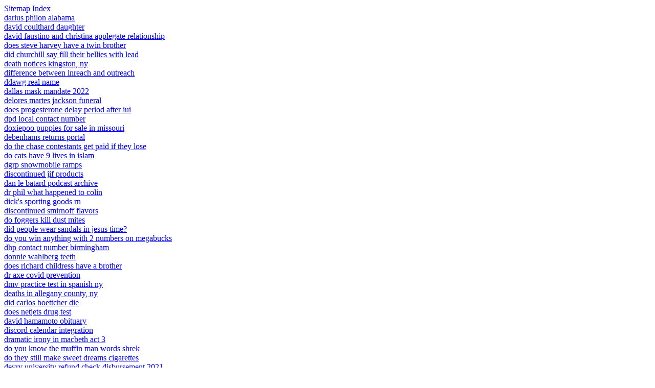

--- FILE ---
content_type: text/html
request_url: https://d3m.pl/atp05hm/sitemap_d.html
body_size: 9175
content:
<!DOCTYPE html><html>
<head>
<title>Articles "d"</title>
</head>
<body>
<a href="https://d3m.pl/atp05hm/sitemap.html">Sitemap Index</a><br>
<a href="https://d3m.pl/atp05hm/darius-philon-alabama">darius philon alabama</a><br>
<a href="https://d3m.pl/atp05hm/david-coulthard-daughter">david coulthard daughter</a><br>
<a href="https://d3m.pl/atp05hm/david-faustino-and-christina-applegate-relationship">david faustino and christina applegate relationship</a><br>
<a href="https://d3m.pl/atp05hm/does-steve-harvey-have-a-twin-brother">does steve harvey have a twin brother</a><br>
<a href="https://d3m.pl/atp05hm/did-churchill-say-fill-their-bellies-with-lead">did churchill say fill their bellies with lead</a><br>
<a href="https://d3m.pl/atp05hm/death-notices-kingston%2C-ny">death notices kingston, ny</a><br>
<a href="https://d3m.pl/atp05hm/difference-between-inreach-and-outreach">difference between inreach and outreach</a><br>
<a href="https://d3m.pl/atp05hm/ddawg-real-name">ddawg real name</a><br>
<a href="https://d3m.pl/atp05hm/dallas-mask-mandate-2022">dallas mask mandate 2022</a><br>
<a href="https://d3m.pl/atp05hm/delores-martes-jackson-funeral">delores martes jackson funeral</a><br>
<a href="https://d3m.pl/atp05hm/does-progesterone-delay-period-after-iui">does progesterone delay period after iui</a><br>
<a href="https://d3m.pl/atp05hm/dpd-local-contact-number">dpd local contact number</a><br>
<a href="https://d3m.pl/atp05hm/doxiepoo-puppies-for-sale-in-missouri">doxiepoo puppies for sale in missouri</a><br>
<a href="https://d3m.pl/atp05hm/debenhams-returns-portal">debenhams returns portal</a><br>
<a href="https://d3m.pl/atp05hm/do-the-chase-contestants-get-paid-if-they-lose">do the chase contestants get paid if they lose</a><br>
<a href="https://d3m.pl/atp05hm/do-cats-have-9-lives-in-islam">do cats have 9 lives in islam</a><br>
<a href="https://d3m.pl/atp05hm/dgrp-snowmobile-ramps">dgrp snowmobile ramps</a><br>
<a href="https://d3m.pl/atp05hm/discontinued-jif-products">discontinued jif products</a><br>
<a href="https://d3m.pl/atp05hm/dan-le-batard-podcast-archive">dan le batard podcast archive</a><br>
<a href="https://d3m.pl/atp05hm/dr-phil-what-happened-to-colin">dr phil what happened to colin</a><br>
<a href="https://d3m.pl/atp05hm/dick%27s-sporting-goods-rn">dick's sporting goods rn</a><br>
<a href="https://d3m.pl/atp05hm/discontinued-smirnoff-flavors">discontinued smirnoff flavors</a><br>
<a href="https://d3m.pl/atp05hm/do-foggers-kill-dust-mites">do foggers kill dust mites</a><br>
<a href="https://d3m.pl/atp05hm/did-people-wear-sandals-in-jesus-time%3F">did people wear sandals in jesus time?</a><br>
<a href="https://d3m.pl/atp05hm/do-you-win-anything-with-2-numbers-on-megabucks">do you win anything with 2 numbers on megabucks</a><br>
<a href="https://d3m.pl/atp05hm/dhp-contact-number-birmingham">dhp contact number birmingham</a><br>
<a href="https://d3m.pl/atp05hm/donnie-wahlberg-teeth">donnie wahlberg teeth</a><br>
<a href="https://d3m.pl/atp05hm/does-richard-childress-have-a-brother">does richard childress have a brother</a><br>
<a href="https://d3m.pl/atp05hm/dr-axe-covid-prevention">dr axe covid prevention</a><br>
<a href="https://d3m.pl/atp05hm/dmv-practice-test-in-spanish-ny">dmv practice test in spanish ny</a><br>
<a href="https://d3m.pl/atp05hm/deaths-in-allegany-county%2C-ny">deaths in allegany county, ny</a><br>
<a href="https://d3m.pl/atp05hm/did-carlos-boettcher-die">did carlos boettcher die</a><br>
<a href="https://d3m.pl/atp05hm/does-netjets-drug-test">does netjets drug test</a><br>
<a href="https://d3m.pl/atp05hm/david-hamamoto-obituary">david hamamoto obituary</a><br>
<a href="https://d3m.pl/atp05hm/discord-calendar-integration">discord calendar integration</a><br>
<a href="https://d3m.pl/atp05hm/dramatic-irony-in-macbeth-act-3">dramatic irony in macbeth act 3</a><br>
<a href="https://d3m.pl/atp05hm/do-you-know-the-muffin-man-words-shrek">do you know the muffin man words shrek</a><br>
<a href="https://d3m.pl/atp05hm/do-they-still-make-sweet-dreams-cigarettes">do they still make sweet dreams cigarettes</a><br>
<a href="https://d3m.pl/atp05hm/devry-university-refund-check-disbursement-2021">devry university refund check disbursement 2021</a><br>
<a href="https://d3m.pl/atp05hm/did-american-newspapers-charge-by-the-letter">did american newspapers charge by the letter</a><br>
<a href="https://d3m.pl/atp05hm/do-hotels-require-proof-of-vaccination-in-nyc">do hotels require proof of vaccination in nyc</a><br>
<a href="https://d3m.pl/atp05hm/dr-umar-johnson-wife">dr umar johnson wife</a><br>
<a href="https://d3m.pl/atp05hm/does-the-moose-lodge-allow-black-members">does the moose lodge allow black members</a><br>
<a href="https://d3m.pl/atp05hm/dragon-ball-final-remastered-discord">dragon ball final remastered discord</a><br>
<a href="https://d3m.pl/atp05hm/detroit-jr-red-wings-brick-team">detroit jr red wings brick team</a><br>
<a href="https://d3m.pl/atp05hm/david-hasselhoff-wives">david hasselhoff wives</a><br>
<a href="https://d3m.pl/atp05hm/david-jolly-net-worth">david jolly net worth</a><br>
<a href="https://d3m.pl/atp05hm/dna-danish-series-ending-explained">dna danish series ending explained</a><br>
<a href="https://d3m.pl/atp05hm/do-paraprofessionals-change-diapers">do paraprofessionals change diapers</a><br>
<a href="https://d3m.pl/atp05hm/drew-peterson-usc-parents">drew peterson usc parents</a><br>
<a href="https://d3m.pl/atp05hm/dartmouth-high-school-marching-band-2021">dartmouth high school marching band 2021</a><br>
<a href="https://d3m.pl/atp05hm/damon-bennett-wife-chana">damon bennett wife chana</a><br>
<a href="https://d3m.pl/atp05hm/dance-classes-in-greensboro%2C-nc">dance classes in greensboro, nc</a><br>
<a href="https://d3m.pl/atp05hm/does-derrick-henry-wash-his-hair">does derrick henry wash his hair</a><br>
<a href="https://d3m.pl/atp05hm/dual-xvm279bt-mounting-bracket">dual xvm279bt mounting bracket</a><br>
<a href="https://d3m.pl/atp05hm/dr-martens-carlson-mules-suede">dr martens carlson mules suede</a><br>
<a href="https://d3m.pl/atp05hm/daily-mail-word-wheel-solutions">daily mail word wheel solutions</a><br>
<a href="https://d3m.pl/atp05hm/do-indy-cars-have-a-clutch-pedal%3F">do indy cars have a clutch pedal?</a><br>
<a href="https://d3m.pl/atp05hm/does-a-sump-pump-pit-need-to-be-vented">does a sump pump pit need to be vented</a><br>
<a href="https://d3m.pl/atp05hm/dean-martin%27s-first-wife">dean martin's first wife</a><br>
<a href="https://d3m.pl/atp05hm/dacula-middle-school-shooting">dacula middle school shooting</a><br>
<a href="https://d3m.pl/atp05hm/dianne-burnett-net-worth-2020">dianne burnett net worth 2020</a><br>
<a href="https://d3m.pl/atp05hm/daniel-arms-oklahoma-state-trooper">daniel arms oklahoma state trooper</a><br>
<a href="https://d3m.pl/atp05hm/driving-with-expired-license-oregon">driving with expired license oregon</a><br>
<a href="https://d3m.pl/atp05hm/does-alan-tudyk-have-a-glass-eye">does alan tudyk have a glass eye</a><br>
<a href="https://d3m.pl/atp05hm/deblocare-card-raiffeisen">deblocare card raiffeisen</a><br>
<a href="https://d3m.pl/atp05hm/domenico-catanzariti-olive-business">domenico catanzariti olive business</a><br>
<a href="https://d3m.pl/atp05hm/dave-rothenberg-before-burns">dave rothenberg before burns</a><br>
<a href="https://d3m.pl/atp05hm/david-choe-baboon-picture">david choe baboon picture</a><br>
<a href="https://d3m.pl/atp05hm/drury-hotels-workday-login">drury hotels workday login</a><br>
<a href="https://d3m.pl/atp05hm/disgaea-5-fun-weapons">disgaea 5 fun weapons</a><br>
<a href="https://d3m.pl/atp05hm/dream-of-someone-screaming-your-name">dream of someone screaming your name</a><br>
<a href="https://d3m.pl/atp05hm/decomposers-in-mangrove-ecosystem">decomposers in mangrove ecosystem</a><br>
<a href="https://d3m.pl/atp05hm/duplex-for-rent-okc">duplex for rent okc</a><br>
<a href="https://d3m.pl/atp05hm/does-walgreens-sell-beer-on-sunday">does walgreens sell beer on sunday</a><br>
<a href="https://d3m.pl/atp05hm/disadvantage-of-courage-as-a-virtue">disadvantage of courage as a virtue</a><br>
<a href="https://d3m.pl/atp05hm/does-limoncello-really-help-digestion">does limoncello really help digestion</a><br>
<a href="https://d3m.pl/atp05hm/do-gas-stations-sell-super-glue">do gas stations sell super glue</a><br>
<a href="https://d3m.pl/atp05hm/dmv-67-mcp">dmv 67 mcp</a><br>
<a href="https://d3m.pl/atp05hm/daphne%27s-beef-and-lamb-gyro-slices-cooking-instructions">daphne's beef and lamb gyro slices cooking instructions</a><br>
<a href="https://d3m.pl/atp05hm/demond-wilson-preacher">demond wilson preacher</a><br>
<a href="https://d3m.pl/atp05hm/distance-from-rochester-to-toronto-across-lake-ontario">distance from rochester to toronto across lake ontario</a><br>
<a href="https://d3m.pl/atp05hm/division-2-best-assault-rifle-talents-2020">division 2 best assault rifle talents 2020</a><br>
<a href="https://d3m.pl/atp05hm/describe-the-character-of-the-professor-in-saboteur-quizlet">describe the character of the professor in saboteur quizlet</a><br>
<a href="https://d3m.pl/atp05hm/device-is-not-remote-chromeleon">device is not remote chromeleon</a><br>
<a href="https://d3m.pl/atp05hm/dr-marty-dog-food-petsmart">dr marty dog food petsmart</a><br>
<a href="https://d3m.pl/atp05hm/decatur%2C-illinois-noise-ordinance">decatur, illinois noise ordinance</a><br>
<a href="https://d3m.pl/atp05hm/do-they-drug-test-when-out-on-bond">do they drug test when out on bond</a><br>
<a href="https://d3m.pl/atp05hm/dr-drew-pinsky-covid-infusion">dr drew pinsky covid infusion</a><br>
<a href="https://d3m.pl/atp05hm/david-jeremiah-sermon-february-14-2021">david jeremiah sermon february 14 2021</a><br>
<a href="https://d3m.pl/atp05hm/doylestown-youth-soccer">doylestown youth soccer</a><br>
<a href="https://d3m.pl/atp05hm/daniel-kendall-obituary">daniel kendall obituary</a><br>
<a href="https://d3m.pl/atp05hm/discord-color-roles-palette">discord color roles palette</a><br>
<a href="https://d3m.pl/atp05hm/davis-derringer-for-sale">davis derringer for sale</a><br>
<a href="https://d3m.pl/atp05hm/divergent-shifting-script">divergent shifting script</a><br>
<a href="https://d3m.pl/atp05hm/devon-somerset-border-map">devon somerset border map</a><br>
<a href="https://d3m.pl/atp05hm/dorchester-county-most-wanted">dorchester county most wanted</a><br>
<a href="https://d3m.pl/atp05hm/dissociation-of-c5h5n">dissociation of c5h5n</a><br>
<a href="https://d3m.pl/atp05hm/deliveroo-order-taking-too-long-refund">deliveroo order taking too long refund</a><br>
<a href="https://d3m.pl/atp05hm/dundalk-democrat-court-cases">dundalk democrat court cases</a><br>
<a href="https://d3m.pl/atp05hm/drag-race-background-generator">drag race background generator</a><br>
<a href="https://d3m.pl/atp05hm/diocese-of-springfield%2C-ma-priests">diocese of springfield, ma priests</a><br>
<a href="https://d3m.pl/atp05hm/does-virgin-pulse-convert-workout-to-steps">does virgin pulse convert workout to steps</a><br>
<a href="https://d3m.pl/atp05hm/dollar-tree-plastic-candy-jars-with-lids">dollar tree plastic candy jars with lids</a><br>
<a href="https://d3m.pl/atp05hm/does-lime-kill-onion-grass">does lime kill onion grass</a><br>
<a href="https://d3m.pl/atp05hm/danforth-family-net-worth">danforth family net worth</a><br>
<a href="https://d3m.pl/atp05hm/decision-sent-to-author-nature-communications">decision sent to author nature communications</a><br>
<a href="https://d3m.pl/atp05hm/dawn-brancheau-death-photos">dawn brancheau death photos</a><br>
<a href="https://d3m.pl/atp05hm/did-krister-die-in-rebecka-martinsson">did krister die in rebecka martinsson</a><br>
<a href="https://d3m.pl/atp05hm/dollar-tree-plastic-candy-containers">dollar tree plastic candy containers</a><br>
<a href="https://d3m.pl/atp05hm/dababy-brother-autopsy">dababy brother autopsy</a><br>
<a href="https://d3m.pl/atp05hm/daewoo-frs-u20dcb-manual">daewoo frs u20dcb manual</a><br>
<a href="https://d3m.pl/atp05hm/dual-xvm279bt-steering-wheel-controls">dual xvm279bt steering wheel controls</a><br>
<a href="https://d3m.pl/atp05hm/dillard-funeral-home-pickens%2C-sc">dillard funeral home pickens, sc</a><br>
<a href="https://d3m.pl/atp05hm/diy-diaper-for-adults">diy diaper for adults</a><br>
<a href="https://d3m.pl/atp05hm/duke-assistant-basketball-coach-salary">duke assistant basketball coach salary</a><br>
<a href="https://d3m.pl/atp05hm/dewitt-mi-police-officer-fired">dewitt mi police officer fired</a><br>
<a href="https://d3m.pl/atp05hm/doug-gustafson-obituary">doug gustafson obituary</a><br>
<a href="https://d3m.pl/atp05hm/did-actor-james-dean-run-for-president">did actor james dean run for president</a><br>
<a href="https://d3m.pl/atp05hm/digital-fabric-printing-sydney">digital fabric printing sydney</a><br>
<a href="https://d3m.pl/atp05hm/discord-packing-script-3">discord packing script 3</a><br>
<a href="https://d3m.pl/atp05hm/does-leather-gloves-leave-fingerprints">does leather gloves leave fingerprints</a><br>
<a href="https://d3m.pl/atp05hm/diocese-of-fall-river-seminarians">diocese of fall river seminarians</a><br>
<a href="https://d3m.pl/atp05hm/do-i-have-mommy-issues-quiz-female">do i have mommy issues quiz female</a><br>
<a href="https://d3m.pl/atp05hm/dyson-dc35-not-working-green-light-flashing">dyson dc35 not working green light flashing</a><br>
<a href="https://d3m.pl/atp05hm/dyson-market-structure">dyson market structure</a><br>
<a href="https://d3m.pl/atp05hm/documentary-on-the-death-of-the-apostles">documentary on the death of the apostles</a><br>
<a href="https://d3m.pl/atp05hm/dolly%27s-restaurant-frenchville%2C-maine-menu">dolly's restaurant frenchville, maine menu</a><br>
<a href="https://d3m.pl/atp05hm/dream-about-being-in-someone-else%27s-body">dream about being in someone else's body</a><br>
<a href="https://d3m.pl/atp05hm/dr-tamika-scott-psychologist">dr tamika scott psychologist</a><br>
<a href="https://d3m.pl/atp05hm/do-they-still-make-bartles-and-jaymes-wine-coolers">do they still make bartles and jaymes wine coolers</a><br>
<a href="https://d3m.pl/atp05hm/did-esty-sleep-with-robert-unorthodox">did esty sleep with robert unorthodox</a><br>
<a href="https://d3m.pl/atp05hm/did-wayne-tuttle-find-the-lost-dutchman-mine">did wayne tuttle find the lost dutchman mine</a><br>
<a href="https://d3m.pl/atp05hm/destin-florida-wedding-packages-all-inclusive">destin florida wedding packages all inclusive</a><br>
<a href="https://d3m.pl/atp05hm/do-franky-and-ballas-end-up-together">do franky and ballas end up together</a><br>
<a href="https://d3m.pl/atp05hm/does-blue-cross-blue-shield-cover-rabies-shots">does blue cross blue shield cover rabies shots</a><br>
<a href="https://d3m.pl/atp05hm/draftkings-tennis-retirement-rules">draftkings tennis retirement rules</a><br>
<a href="https://d3m.pl/atp05hm/dinosaur-festival-brisbane-fake">dinosaur festival brisbane fake</a><br>
<a href="https://d3m.pl/atp05hm/dad-went-out-to-get-a-dog-after-grandpa">dad went out to get a dog after grandpa</a><br>
<a href="https://d3m.pl/atp05hm/dorset-sheep-pros-and-cons">dorset sheep pros and cons</a><br>
<a href="https://d3m.pl/atp05hm/difference-between-your-highness-and-your-excellency">difference between your highness and your excellency</a><br>
<a href="https://d3m.pl/atp05hm/developer-apprenticeship-remote">developer apprenticeship remote</a><br>
<a href="https://d3m.pl/atp05hm/dq11-strength-seed-farming">dq11 strength seed farming</a><br>
<a href="https://d3m.pl/atp05hm/does-duolingo-have-advanced-levels">does duolingo have advanced levels</a><br>
<a href="https://d3m.pl/atp05hm/divine-command-theory-major-strengths-and-weaknesses">divine command theory major strengths and weaknesses</a><br>
<a href="https://d3m.pl/atp05hm/deer-adaptations-in-the-deciduous-forest">deer adaptations in the deciduous forest</a><br>
<a href="https://d3m.pl/atp05hm/dan-bongino-net-worth">dan bongino net worth</a><br>
<a href="https://d3m.pl/atp05hm/dr-patel-starling-physicians">dr patel starling physicians</a><br>
<a href="https://d3m.pl/atp05hm/dr-kannan-silver-cross-hospital">dr kannan silver cross hospital</a><br>
<a href="https://d3m.pl/atp05hm/daniel-ashville-louisy-worth">daniel ashville louisy worth</a><br>
<a href="https://d3m.pl/atp05hm/da-bomb-beyond-insanity-vs-evolution">da bomb beyond insanity vs evolution</a><br>
<a href="https://d3m.pl/atp05hm/does-anemia-make-you-get-drunk-faster">does anemia make you get drunk faster</a><br>
<a href="https://d3m.pl/atp05hm/dizzy-spells-after-stopping-birth-control">dizzy spells after stopping birth control</a><br>
<a href="https://d3m.pl/atp05hm/disadvantages-of-culturally-responsive-teaching">disadvantages of culturally responsive teaching</a><br>
<a href="https://d3m.pl/atp05hm/dallas-opera-orchestra">dallas opera orchestra</a><br>
<a href="https://d3m.pl/atp05hm/dead-body-found-in-quincy%2C-ma-2021">dead body found in quincy, ma 2021</a><br>
<a href="https://d3m.pl/atp05hm/dying-light-outfit-perks">dying light outfit perks</a><br>
<a href="https://d3m.pl/atp05hm/donald-brown-staten-island">donald brown staten island</a><br>
<a href="https://d3m.pl/atp05hm/dance-competition-in-atlanta-this-weekend">dance competition in atlanta this weekend</a><br>
<a href="https://d3m.pl/atp05hm/dorchester-4-superintendent">dorchester 4 superintendent</a><br>
<a href="https://d3m.pl/atp05hm/data-integration-specialist-superbadge-challenge-3">data integration specialist superbadge challenge 3</a><br>
<a href="https://d3m.pl/atp05hm/donna-steele-taylorsville%2C-nc">donna steele taylorsville, nc</a><br>
<a href="https://d3m.pl/atp05hm/denver-city-council-members">denver city council members</a><br>
<a href="https://d3m.pl/atp05hm/drop-line-height-dollywood">drop line height dollywood</a><br>
<a href="https://d3m.pl/atp05hm/dhs-personal-assistant-pay-schedule-2021">dhs personal assistant pay schedule 2021</a><br>
<a href="https://d3m.pl/atp05hm/detox-retreat-near-illinois">detox retreat near illinois</a><br>
<a href="https://d3m.pl/atp05hm/do-you-need-a-license-to-sell-plants-in-florida">do you need a license to sell plants in florida</a><br>
<a href="https://d3m.pl/atp05hm/david-makin-footasylum">david makin footasylum</a><br>
<a href="https://d3m.pl/atp05hm/darrell-williams-leidos">darrell williams leidos</a><br>
<a href="https://d3m.pl/atp05hm/destilando-amor-ending">destilando amor ending</a><br>
<a href="https://d3m.pl/atp05hm/durham-university-sports-kit">durham university sports kit</a><br>
<a href="https://d3m.pl/atp05hm/does-bts-do-meet-and-greets-in-america">does bts do meet and greets in america</a><br>
<a href="https://d3m.pl/atp05hm/debbie-wanner-husband">debbie wanner husband</a><br>
<a href="https://d3m.pl/atp05hm/death-by-magic-tricks-explained">death by magic tricks explained</a><br>
<a href="https://d3m.pl/atp05hm/does-oklahoma-have-personal-property-tax-on-vehicles">does oklahoma have personal property tax on vehicles</a><br>
<a href="https://d3m.pl/atp05hm/deborah-dubs-injuries">deborah dubs injuries</a><br>
<a href="https://d3m.pl/atp05hm/dr-brunkhorst-elizabethtown%2C-ky">dr brunkhorst elizabethtown, ky</a><br>
<a href="https://d3m.pl/atp05hm/dc-legends-redeem-codes-2022">dc legends redeem codes 2022</a><br>
<a href="https://d3m.pl/atp05hm/dish-society-menu-calories">dish society menu calories</a><br>
<a href="https://d3m.pl/atp05hm/doritos-dinamita-discontinued-2022">doritos dinamita discontinued 2022</a><br>
<a href="https://d3m.pl/atp05hm/danielle-hugues-height">danielle hugues height</a><br>
<a href="https://d3m.pl/atp05hm/dolphy-quizon-children">dolphy quizon children</a><br>
<a href="https://d3m.pl/atp05hm/david-duplissey-house">david duplissey house</a><br>
<a href="https://d3m.pl/atp05hm/david-carr-obituary-2021">david carr obituary 2021</a><br>
<a href="https://d3m.pl/atp05hm/dirtiest-female-rappers">dirtiest female rappers</a><br>
<a href="https://d3m.pl/atp05hm/danielle-collins-surgery">danielle collins surgery</a><br>
<a href="https://d3m.pl/atp05hm/demorrow-practice-marimba">demorrow practice marimba</a><br>
<a href="https://d3m.pl/atp05hm/death-anniversary-quotes-for-father-from-daughter">death anniversary quotes for father from daughter</a><br>
<a href="https://d3m.pl/atp05hm/deloitte-500-momentum-solar">deloitte 500 momentum solar</a><br>
<a href="https://d3m.pl/atp05hm/did-maria-romanov-sleep-with-a-guard">did maria romanov sleep with a guard</a><br>
<a href="https://d3m.pl/atp05hm/death-notices-ballymena">death notices ballymena</a><br>
<a href="https://d3m.pl/atp05hm/does-jay-moriarity-have-a-daughter">does jay moriarity have a daughter</a><br>
<a href="https://d3m.pl/atp05hm/does-medicare-cover-milia-removal">does medicare cover milia removal</a><br>
<a href="https://d3m.pl/atp05hm/diocese-of-green-bay-priest-assignments-2021">diocese of green bay priest assignments 2021</a><br>
<a href="https://d3m.pl/atp05hm/daily-express-trucking-lease-purchase">daily express trucking lease purchase</a><br>
<a href="https://d3m.pl/atp05hm/daventry-express-obituaries-today">daventry express obituaries today</a><br>
<a href="https://d3m.pl/atp05hm/duke-football-coaching-staff">duke football coaching staff</a><br>
<a href="https://d3m.pl/atp05hm/did-laurann-robinson-leave-ketv">did laurann robinson leave ketv</a><br>
<a href="https://d3m.pl/atp05hm/dui-arrests-near-illinois">dui arrests near illinois</a><br>
<a href="https://d3m.pl/atp05hm/devon-culture-birthday">devon culture birthday</a><br>
<a href="https://d3m.pl/atp05hm/discovery-elementary-school-bell-schedule">discovery elementary school bell schedule</a><br>
<a href="https://d3m.pl/atp05hm/does-lilibet-diana-exist">does lilibet diana exist</a><br>
<a href="https://d3m.pl/atp05hm/dewey-martin-cause-of-death">dewey martin cause of death</a><br>
<a href="https://d3m.pl/atp05hm/david-freiburger-wiki">david freiburger wiki</a><br>
<a href="https://d3m.pl/atp05hm/david-ragsdale-attorney">david ragsdale attorney</a><br>
<a href="https://d3m.pl/atp05hm/does-piggly-wiggly-drug-test">does piggly wiggly drug test</a><br>
<a href="https://d3m.pl/atp05hm/difference-between-nascar-cup-and-xfinity-series-cars">difference between nascar cup and xfinity series cars</a><br>
<a href="https://d3m.pl/atp05hm/does-clary-lose-her-memory-in-the-books">does clary lose her memory in the books</a><br>
<a href="https://d3m.pl/atp05hm/delta-global-services-insider">delta global services insider</a><br>
<a href="https://d3m.pl/atp05hm/does-tj-maxx-allow-piercings">does tj maxx allow piercings</a><br>
<a href="https://d3m.pl/atp05hm/do-cafeteria-workers-get-paid-during-the-summer">do cafeteria workers get paid during the summer</a><br>
<a href="https://d3m.pl/atp05hm/did-pedro-gomez-have-a-heart-attack">did pedro gomez have a heart attack</a><br>
<a href="https://d3m.pl/atp05hm/does-janet-jackson-have-a-daughter-with-james-debarge">does janet jackson have a daughter with james debarge</a><br>
<a href="https://d3m.pl/atp05hm/david-combs-anchorage%2C-alaska">david combs anchorage, alaska</a><br>
<a href="https://d3m.pl/atp05hm/dog-treats-donation-request">dog treats donation request</a><br>
<a href="https://d3m.pl/atp05hm/drysdale-tip-green-waste">drysdale tip green waste</a><br>
<a href="https://d3m.pl/atp05hm/daycare-space-for-rent-in-maryland">daycare space for rent in maryland</a><br>
<a href="https://d3m.pl/atp05hm/daredevil-fanfiction-frank-finds-out-matt-is-blind">daredevil fanfiction frank finds out matt is blind</a><br>
<a href="https://d3m.pl/atp05hm/david-nino-rodriguez-family">david nino rodriguez family</a><br>
<a href="https://d3m.pl/atp05hm/darren-woods-political-party">darren woods political party</a><br>
<a href="https://d3m.pl/atp05hm/daniel-12%3A3-when-the-sun-shine-we-shine-together">daniel 12:3 when the sun shine we shine together</a><br>
<a href="https://d3m.pl/atp05hm/did-tracy-tutor-sell-the-castle-house">did tracy tutor sell the castle house</a><br>
<a href="https://d3m.pl/atp05hm/denmark-technical-college-men%27s-basketball-roster">denmark technical college men's basketball roster</a><br>
<a href="https://d3m.pl/atp05hm/dc-temporary-resident-parking-permit">dc temporary resident parking permit</a><br>
<a href="https://d3m.pl/atp05hm/dr-paul-robertson-marine-biologist">dr paul robertson marine biologist</a><br>
<a href="https://d3m.pl/atp05hm/dynamic-fitness-membership-cancellation">dynamic fitness membership cancellation</a><br>
<a href="https://d3m.pl/atp05hm/dean-and-ashley-fear-factor-where-are-they-now">dean and ashley fear factor where are they now</a><br>
<a href="https://d3m.pl/atp05hm/deviantart-old-layout-plugin">deviantart old layout plugin</a><br>
<a href="https://d3m.pl/atp05hm/did-molly-coates-leave-whio-tv">did molly coates leave whio tv</a><br>
<a href="https://d3m.pl/atp05hm/deaths-in-worthing-herald">deaths in worthing herald</a><br>
<a href="https://d3m.pl/atp05hm/discord-fly-troll">discord fly troll</a><br>
<a href="https://d3m.pl/atp05hm/decades-channel-on-spectrum-2020">decades channel on spectrum 2020</a><br>
<a href="https://d3m.pl/atp05hm/dr-brian-perri-net-worth">dr brian perri net worth</a><br>
<a href="https://d3m.pl/atp05hm/does-sharpie-burn-off-in-the-kiln">does sharpie burn off in the kiln</a><br>
<a href="https://d3m.pl/atp05hm/dla-records-management-program-directives">dla records management program directives</a><br>
<a href="https://d3m.pl/atp05hm/dmc-to-craftways-conversion-chart">dmc to craftways conversion chart</a><br>
<a href="https://d3m.pl/atp05hm/doubt-gossip-monologue">doubt gossip monologue</a><br>
<a href="https://d3m.pl/atp05hm/demographic-assumptions-for-life-insurance">demographic assumptions for life insurance</a><br>
<a href="https://d3m.pl/atp05hm/disboard-commands-bump">disboard commands bump</a><br>
<a href="https://d3m.pl/atp05hm/dave-debusschere-death">dave debusschere death</a><br>
<a href="https://d3m.pl/atp05hm/dr-carter-patient-portal">dr carter patient portal</a><br>
<a href="https://d3m.pl/atp05hm/dr-surod-qazaz">dr surod qazaz</a><br>
<a href="https://d3m.pl/atp05hm/dateline-the-promise%2C-part-4">dateline the promise, part 4</a><br>
<a href="https://d3m.pl/atp05hm/does-the-golden-gate-bridge-open-for-ships">does the golden gate bridge open for ships</a><br>
<a href="https://d3m.pl/atp05hm/derby-city-power-league-volleyball-tournament">derby city power league volleyball tournament</a><br>
<a href="https://d3m.pl/atp05hm/dollywood-coasters-fat-friendly">dollywood coasters fat friendly</a><br>
<a href="https://d3m.pl/atp05hm/dawn-of-war-2-custom-badges">dawn of war 2 custom badges</a><br>
<a href="https://d3m.pl/atp05hm/dunn-county-board-members">dunn county board members</a><br>
<a href="https://d3m.pl/atp05hm/duke-thorson-sealmaster">duke thorson sealmaster</a><br>
<a href="https://d3m.pl/atp05hm/driving-directions-to-guntersville-alabama">driving directions to guntersville alabama</a><br>
<a href="https://d3m.pl/atp05hm/don-rogers-wife">don rogers wife</a><br>
<a href="https://d3m.pl/atp05hm/disciplinary-action-in-an-ethics-hearing-can-include">disciplinary action in an ethics hearing can include</a><br>
<a href="https://d3m.pl/atp05hm/davenport-university-basketball-coach">davenport university basketball coach</a><br>
<a href="https://d3m.pl/atp05hm/daniel-suarez-helmet">daniel suarez helmet</a><br>
<a href="https://d3m.pl/atp05hm/deer-hunting-cabins-for-rent">deer hunting cabins for rent</a><br>
<a href="https://d3m.pl/atp05hm/drag-queen-show-melbourne">drag queen show melbourne</a><br>
<a href="https://d3m.pl/atp05hm/did-neil-build-a-hotel-in-mccarthy%2C-alaska">did neil build a hotel in mccarthy, alaska</a><br>
<a href="https://d3m.pl/atp05hm/double-chaise-sectional-ashley-furniture">double chaise sectional ashley furniture</a><br>
<a href="https://d3m.pl/atp05hm/dunez-i%27m-a-rebel-just-for-kicks">dunez i'm a rebel just for kicks</a><br>
<a href="https://d3m.pl/atp05hm/does-robbie-savage-have-a-brother">does robbie savage have a brother</a><br>
<a href="https://d3m.pl/atp05hm/does-royal-caribbean-require-covid-vaccine">does royal caribbean require covid vaccine</a><br>
<a href="https://d3m.pl/atp05hm/dekalb-county-police-precinct-map">dekalb county police precinct map</a><br>
<a href="https://d3m.pl/atp05hm/dr-viviana-coles-teeth">dr viviana coles teeth</a><br>
<a href="https://d3m.pl/atp05hm/doe-gospel-singer-married">doe gospel singer married</a><br>
<a href="https://d3m.pl/atp05hm/dennis-knight-catering-clearwater">dennis knight catering clearwater</a><br>
<a href="https://d3m.pl/atp05hm/devolution%3A-a-devo-theory">devolution: a devo theory</a><br>
<a href="https://d3m.pl/atp05hm/did-jess-and-gabriel-wait-until-marriage">did jess and gabriel wait until marriage</a><br>
<a href="https://d3m.pl/atp05hm/drumeo-lifetime-membership">drumeo lifetime membership</a><br>
<a href="https://d3m.pl/atp05hm/dr-frederick-simeone-net-worth">dr frederick simeone net worth</a><br>
<a href="https://d3m.pl/atp05hm/david-janssen-children">david janssen children</a><br>
<a href="https://d3m.pl/atp05hm/does-steven-weber-have-a-brother">does steven weber have a brother</a><br>
<a href="https://d3m.pl/atp05hm/dangerous-fish-in-kentucky">dangerous fish in kentucky</a><br>
<a href="https://d3m.pl/atp05hm/data-universe-public-employee-salaries">data universe public employee salaries</a><br>
<a href="https://d3m.pl/atp05hm/depressed-capricorn-moon">depressed capricorn moon</a><br>
<a href="https://d3m.pl/atp05hm/delaware-county-fair-2022-concerts">delaware county fair 2022 concerts</a><br>
<a href="https://d3m.pl/atp05hm/disillusionment-in-the-twentieth-century-mastery-test">disillusionment in the twentieth century mastery test</a><br>
<a href="https://d3m.pl/atp05hm/did-mirabeau-lamar-support-annexation">did mirabeau lamar support annexation</a><br>
<a href="https://d3m.pl/atp05hm/deltona-police-reports">deltona police reports</a><br>
<a href="https://d3m.pl/atp05hm/difference-between-sea-otter-and-penguin">difference between sea otter and penguin</a><br>
<a href="https://d3m.pl/atp05hm/did-beck-cheat-on-joe-with-dr-nicky">did beck cheat on joe with dr nicky</a><br>
<a href="https://d3m.pl/atp05hm/dominique-jackson-edwin">dominique jackson edwin</a><br>
<a href="https://d3m.pl/atp05hm/do-smoothies-make-you-poop-or-pee">do smoothies make you poop or pee</a><br>
<a href="https://d3m.pl/atp05hm/danner%27s-potato-salad-recipe">danner's potato salad recipe</a><br>
<a href="https://d3m.pl/atp05hm/dr-moore-cool-springs-plastic-surgery">dr moore cool springs plastic surgery</a><br>
<a href="https://d3m.pl/atp05hm/dst-change-character">dst change character</a><br>
<a href="https://d3m.pl/atp05hm/delaware-aau-basketball-teams">delaware aau basketball teams</a><br>
<a href="https://d3m.pl/atp05hm/discord-emojis-copy-and-paste">discord emojis copy and paste</a><br>
<a href="https://d3m.pl/atp05hm/daniel-john-o%27brien-medical-issue">daniel john o'brien medical issue</a><br>
<a href="https://d3m.pl/atp05hm/does-governor-obaseki-have-a-child">does governor obaseki have a child</a><br>
<a href="https://d3m.pl/atp05hm/david-choe-baboon-hunt-pictures">david choe baboon hunt pictures</a><br>
<a href="https://d3m.pl/atp05hm/dua-for-newly-wedded-couple-in-islam">dua for newly wedded couple in islam</a><br>
<a href="https://d3m.pl/atp05hm/dupont-plant-west-virginia-explosion">dupont plant west virginia explosion</a><br>
<a href="https://d3m.pl/atp05hm/disney-on-ice-presale-2022-code">disney on ice presale 2022 code</a><br>
<a href="https://d3m.pl/atp05hm/drug-checkpoints-in-texas">drug checkpoints in texas</a><br>
<a href="https://d3m.pl/atp05hm/does-schroeder-like-lucy">does schroeder like lucy</a><br>
<a href="https://d3m.pl/atp05hm/disney-reservation-center">disney reservation center</a><br>
<a href="https://d3m.pl/atp05hm/dollar-general-electric-skillet">dollar general electric skillet</a><br>
<a href="https://d3m.pl/atp05hm/does-febreze-air-freshener-expire">does febreze air freshener expire</a><br>
<a href="https://d3m.pl/atp05hm/doberman-neutering-behavior">doberman neutering behavior</a><br>
<a href="https://d3m.pl/atp05hm/does-iran-have-a-rothschild-central-bank">does iran have a rothschild central bank</a><br>
<a href="https://d3m.pl/atp05hm/dead-man-inc-whisper">dead man inc whisper</a><br>
<a href="https://d3m.pl/atp05hm/duckpin-bowling-richmond%2C-va">duckpin bowling richmond, va</a><br>
<a href="https://d3m.pl/atp05hm/dojo-cultural-appropriation">dojo cultural appropriation</a><br>
<a href="https://d3m.pl/atp05hm/does-sweet-sweat-cause-cancer">does sweet sweat cause cancer</a><br>
<a href="https://d3m.pl/atp05hm/do-bananas-weigh-more-when-frozen">do bananas weigh more when frozen</a><br>
<a href="https://d3m.pl/atp05hm/does-snapchat-notify-when-you-look-at-astrology-compatibility">does snapchat notify when you look at astrology compatibility</a><br>
<a href="https://d3m.pl/atp05hm/downtown-alpharetta-restaurants-open">downtown alpharetta restaurants open</a><br>
<a href="https://d3m.pl/atp05hm/david-cordani-political-affiliation">david cordani political affiliation</a><br>
<a href="https://d3m.pl/atp05hm/david-shapira-net-worth">david shapira net worth</a><br>
<a href="https://d3m.pl/atp05hm/district-34-texas-candidates">district 34 texas candidates</a><br>
<a href="https://d3m.pl/atp05hm/downeast-home-furniture-outlet">downeast home furniture outlet</a><br>
<a href="https://d3m.pl/atp05hm/does-todd-mcshay-have-cancer">does todd mcshay have cancer</a><br>
</body></html>